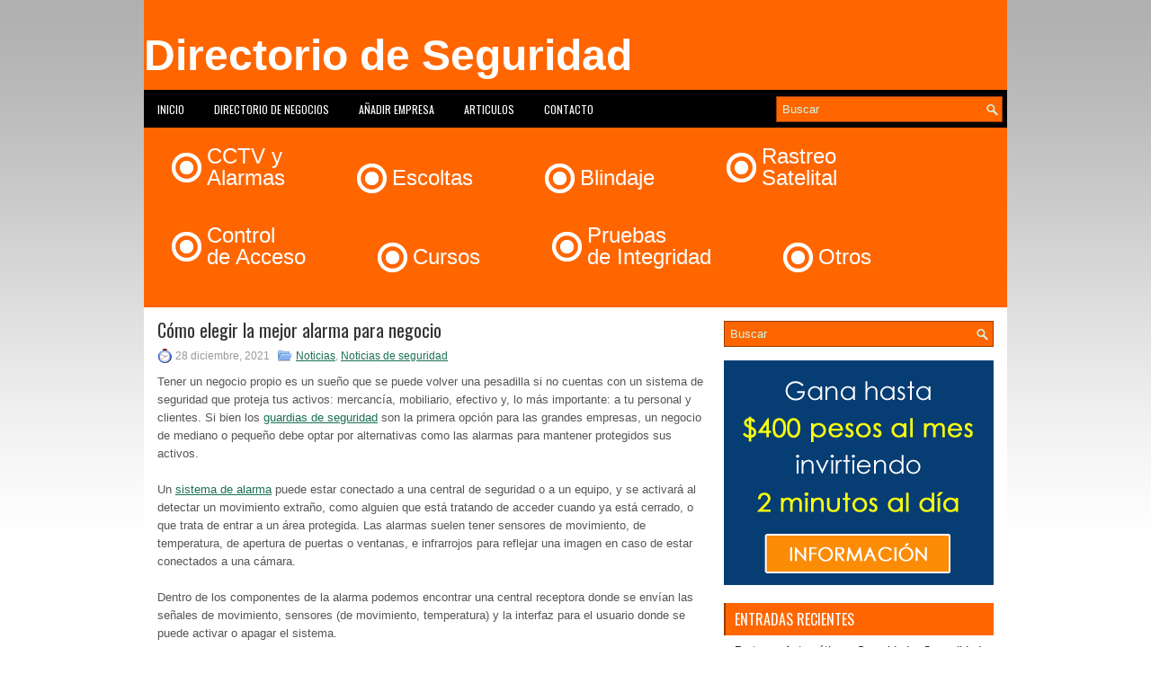

--- FILE ---
content_type: text/html; charset=UTF-8
request_url: https://centro-seguridad.net/como-elegir-la-mejor-alarma-para-negocio/
body_size: 21181
content:
 <!doctype html>
 <html lang="es-MX">
<head profile="https://gmpg.org/xfn/11">
<meta http-equiv="Content-Type" content="text/html; charset=UTF-8" />
<title>Elegir la mejor alarma para negocio | Directorio de Seguridad</title>
<meta name="viewport" content="width=device-width, initial-scale=1.0"/>
<link rel="stylesheet" href="https://centro-seguridad.net/wp-content/themes/RADIOWEB/lib/css/reset.css" type="text/css" media="screen, projection" />
<link rel="stylesheet" href="https://centro-seguridad.net/wp-content/themes/RADIOWEB/lib/css/defaults.css" type="text/css" media="screen, projection" />
<!--[if lt IE 8]><link rel="stylesheet" href="https://centro-seguridad.net/wp-content/themes/RADIOWEB/lib/css/ie.css" type="text/css" media="screen, projection" /><![endif]-->

<link rel="stylesheet" href="https://centro-seguridad.net/wp-content/themes/RADIOWEB/style.css" type="text/css" media="screen, projection" />


<!-- All in One SEO Pack 2.3.16 by Michael Torbert of Semper Fi Web Designob_start_detected [-1,-1] -->
<meta name="description"  content="Si bien los guardias de seguridad son la primera opción, un negocio de mediano o pequeño debe optar por alternativas como las alarmas para proteger sus activos" />

<link rel="canonical" href="https://centro-seguridad.net/como-elegir-la-mejor-alarma-para-negocio/" />
<!-- /all in one seo pack -->
<link rel='dns-prefetch' href='//s.w.org' />
<link rel="alternate" type="application/rss+xml" title="Directorio de Seguridad &raquo; Cómo elegir la mejor alarma para negocio RSS de los comentarios" href="https://centro-seguridad.net/como-elegir-la-mejor-alarma-para-negocio/feed/" />
		<script type="text/javascript">
			window._wpemojiSettings = {"baseUrl":"https:\/\/s.w.org\/images\/core\/emoji\/2.3\/72x72\/","ext":".png","svgUrl":"https:\/\/s.w.org\/images\/core\/emoji\/2.3\/svg\/","svgExt":".svg","source":{"concatemoji":"https:\/\/centro-seguridad.net\/wp-includes\/js\/wp-emoji-release.min.js?ver=4.8.25"}};
			!function(t,a,e){var r,i,n,o=a.createElement("canvas"),l=o.getContext&&o.getContext("2d");function c(t){var e=a.createElement("script");e.src=t,e.defer=e.type="text/javascript",a.getElementsByTagName("head")[0].appendChild(e)}for(n=Array("flag","emoji4"),e.supports={everything:!0,everythingExceptFlag:!0},i=0;i<n.length;i++)e.supports[n[i]]=function(t){var e,a=String.fromCharCode;if(!l||!l.fillText)return!1;switch(l.clearRect(0,0,o.width,o.height),l.textBaseline="top",l.font="600 32px Arial",t){case"flag":return(l.fillText(a(55356,56826,55356,56819),0,0),e=o.toDataURL(),l.clearRect(0,0,o.width,o.height),l.fillText(a(55356,56826,8203,55356,56819),0,0),e===o.toDataURL())?!1:(l.clearRect(0,0,o.width,o.height),l.fillText(a(55356,57332,56128,56423,56128,56418,56128,56421,56128,56430,56128,56423,56128,56447),0,0),e=o.toDataURL(),l.clearRect(0,0,o.width,o.height),l.fillText(a(55356,57332,8203,56128,56423,8203,56128,56418,8203,56128,56421,8203,56128,56430,8203,56128,56423,8203,56128,56447),0,0),e!==o.toDataURL());case"emoji4":return l.fillText(a(55358,56794,8205,9794,65039),0,0),e=o.toDataURL(),l.clearRect(0,0,o.width,o.height),l.fillText(a(55358,56794,8203,9794,65039),0,0),e!==o.toDataURL()}return!1}(n[i]),e.supports.everything=e.supports.everything&&e.supports[n[i]],"flag"!==n[i]&&(e.supports.everythingExceptFlag=e.supports.everythingExceptFlag&&e.supports[n[i]]);e.supports.everythingExceptFlag=e.supports.everythingExceptFlag&&!e.supports.flag,e.DOMReady=!1,e.readyCallback=function(){e.DOMReady=!0},e.supports.everything||(r=function(){e.readyCallback()},a.addEventListener?(a.addEventListener("DOMContentLoaded",r,!1),t.addEventListener("load",r,!1)):(t.attachEvent("onload",r),a.attachEvent("onreadystatechange",function(){"complete"===a.readyState&&e.readyCallback()})),(r=e.source||{}).concatemoji?c(r.concatemoji):r.wpemoji&&r.twemoji&&(c(r.twemoji),c(r.wpemoji)))}(window,document,window._wpemojiSettings);
		</script>
		<style type="text/css">
img.wp-smiley,
img.emoji {
	display: inline !important;
	border: none !important;
	box-shadow: none !important;
	height: 1em !important;
	width: 1em !important;
	margin: 0 .07em !important;
	vertical-align: -0.1em !important;
	background: none !important;
	padding: 0 !important;
}
</style>
<link rel='stylesheet' id='dws_bootstrap-css'  href='https://centro-seguridad.net/wp-content/themes/RADIOWEB/lib/shortcodes/css/bootstrap.css?ver=4.8.25' type='text/css' media='all' />
<link rel='stylesheet' id='dws_shortcodes-css'  href='https://centro-seguridad.net/wp-content/themes/RADIOWEB/lib/shortcodes/css/shortcodes.css?ver=4.8.25' type='text/css' media='all' />
<link rel='stylesheet' id='contact-form-7-css'  href='https://centro-seguridad.net/wp-content/plugins/contact-form-7/includes/css/styles.css?ver=4.9' type='text/css' media='all' />
<script type='text/javascript' src='https://centro-seguridad.net/wp-includes/js/jquery/jquery.js?ver=1.12.4'></script>
<script type='text/javascript' src='https://centro-seguridad.net/wp-includes/js/jquery/jquery-migrate.min.js?ver=1.4.1'></script>
<script type='text/javascript' src='https://centro-seguridad.net/wp-content/themes/RADIOWEB/lib/shortcodes/js/bootstrap.js?ver=4.8.25'></script>
<script type='text/javascript' src='https://centro-seguridad.net/wp-content/themes/RADIOWEB/lib/js/superfish.js?ver=4.8.25'></script>
<script type='text/javascript' src='https://centro-seguridad.net/wp-content/themes/RADIOWEB/lib/js/jquery.mobilemenu.js?ver=4.8.25'></script>
<link rel='https://api.w.org/' href='https://centro-seguridad.net/wp-json/' />
<link rel="EditURI" type="application/rsd+xml" title="RSD" href="https://centro-seguridad.net/xmlrpc.php?rsd" />
<link rel="wlwmanifest" type="application/wlwmanifest+xml" href="https://centro-seguridad.net/wp-includes/wlwmanifest.xml" /> 
<link rel='prev' title='¿Qué tipo de vehículos se pueden blindar?' href='https://centro-seguridad.net/que-tipo-de-vehiculos-se-pueden-blindar/' />
<link rel='next' title='Cómo prevenir las lesiones en el trabajo' href='https://centro-seguridad.net/como-prevenir-las-lesiones-en-el-trabajo/' />

<link rel='shortlink' href='https://centro-seguridad.net/?p=1525' />
<link rel="alternate" type="application/json+oembed" href="https://centro-seguridad.net/wp-json/oembed/1.0/embed?url=https%3A%2F%2Fcentro-seguridad.net%2Fcomo-elegir-la-mejor-alarma-para-negocio%2F" />
<link rel="alternate" type="text/xml+oembed" href="https://centro-seguridad.net/wp-json/oembed/1.0/embed?url=https%3A%2F%2Fcentro-seguridad.net%2Fcomo-elegir-la-mejor-alarma-para-negocio%2F&#038;format=xml" />
<link rel="shortcut icon" href="https://centro-seguridad.net/wp-content/themes/RADIOWEB/images/favicon.png" type="image/x-icon" />
<link rel="alternate" type="application/rss+xml" title="Directorio de Seguridad RSS Feed" href="https://centro-seguridad.net/feed/" />
<link rel="pingback" href="https://centro-seguridad.net/xmlrpc.php" />
<style type="text/css" id="custom-background-css">
body.custom-background { background-color: #ffffff; background-image: url("https://centro-seguridad.net/wp-content/uploads/2016/06/Untitled-1.png"); background-position: center top; background-size: auto; background-repeat: repeat-x; background-attachment: scroll; }
</style>
<link rel="icon" href="https://centro-seguridad.net/wp-content/uploads/2022/12/cropped-favicon-32x32.jpg" sizes="32x32" />
<link rel="icon" href="https://centro-seguridad.net/wp-content/uploads/2022/12/cropped-favicon-192x192.jpg" sizes="192x192" />
<link rel="apple-touch-icon-precomposed" href="https://centro-seguridad.net/wp-content/uploads/2022/12/cropped-favicon-180x180.jpg" />
<meta name="msapplication-TileImage" content="https://centro-seguridad.net/wp-content/uploads/2022/12/cropped-favicon-270x270.jpg" />
<script>
  (function(i,s,o,g,r,a,m){i['GoogleAnalyticsObject']=r;i[r]=i[r]||function(){
  (i[r].q=i[r].q||[]).push(arguments)},i[r].l=1*new Date();a=s.createElement(o),
  m=s.getElementsByTagName(o)[0];a.async=1;a.src=g;m.parentNode.insertBefore(a,m)
  })(window,document,'script','https://www.google-analytics.com/analytics.js','ga');

  ga('create', 'UA-81455694-1', 'auto');
  ga('send', 'pageview');

</script>
</head>

<body data-rsssl=1 class="post-template-default single single-post postid-1525 single-format-standard custom-background">

<div id="container">

    <div id="header">
    
        <div class="logo">
         
             
                <h1 class="site_title"><a href="https://centro-seguridad.net">Directorio de Seguridad</a></h1>
             
            
             
         
        </div><!-- .logo -->

        <div class="header-right">
             
        </div><!-- .header-right -->
        
    </div><!-- #header -->
    
    <div class="clearfix">
        			<div class="menu-primary-container"><ul id="menu-menu-1" class="menus menu-primary"><li id="menu-item-485" class="menu-item menu-item-type-custom menu-item-object-custom menu-item-home menu-item-485"><a href="https://centro-seguridad.net/">Inicio</a></li>
<li id="menu-item-993" class="menu-item menu-item-type-taxonomy menu-item-object-category menu-item-993"><a href="https://centro-seguridad.net/directorio/">Directorio de Negocios</a></li>
<li id="menu-item-486" class="menu-item menu-item-type-post_type menu-item-object-page menu-item-486"><a href="https://centro-seguridad.net/anadir-empresa/">Añadir Empresa</a></li>
<li id="menu-item-495" class="menu-item menu-item-type-custom menu-item-object-custom menu-item-495"><a href="https://centro-seguridad.net/noticias/">Articulos</a></li>
<li id="menu-item-530" class="menu-item menu-item-type-post_type menu-item-object-page menu-item-530"><a href="https://centro-seguridad.net/contacto/">Contacto</a></li>
</ul></div>              <!--.primary menu--> 	
                
        <div id="topsearch">
             
<div id="search" title="Type and hit enter">
    <form method="get" id="searchform" action="https://centro-seguridad.net/"> 
        <input type="text" value="Buscar" 
            name="s" id="s"  onblur="if (this.value == '')  {this.value = 'Buscar';}"  
            onfocus="if (this.value == 'Buscar') {this.value = '';}" 
        />
    </form>
</div><!-- #search -->        </div>
    </div>
    
        <div class="header_banner">
    <ul>
     <li><a href="https://centro-seguridad.net/directorio/camaras-de-seguridad-y-monitoreo/" >CCTV y <br>Alarmas</a></li>
  <li><a href="https://centro-seguridad.net/directorio/escoltas-y-guardaespaldas/" >Escoltas</a></li>
  <li><a href="https://centro-seguridad.net/directorio/blindaje/" >Blindaje</a> </li>
  <li><a href="https://centro-seguridad.net/directorio/c21-rastreo-satelital/" >Rastreo <br>Satelital</a></li> </ul>
<ul>  <li><a href="https://centro-seguridad.net/directorio/control-de-acceso/" >Control <br>de Acceso
</a></li>
  <li><a href="https://centro-seguridad.net/directorio/cursos-de-seguridad/" >Cursos</a></li>
  <li><a href="https://centro-seguridad.net/directorio/pruebas-de-integridad/" >Pruebas <br>de Integridad
</a></li>
  <li><a href="https://centro-seguridad.net/directorio/c23-otro/" >Otros</a></li>
  </ul>
   
    
    
    </div>
    <div id="main">
    
            
        <div id="content">
            
                    
            
    <div class="post post-single clearfix post-1525 type-post status-publish format-standard hentry category-noticias category-noticias-de-seguridad" id="post-1525">
    
        <h2 class="title">Cómo elegir la mejor alarma para negocio</h2>
        
        <div class="postmeta-primary">
    
            <span class="meta_date">28 diciembre, 2021</span>
           &nbsp; <span class="meta_categories"><a href="https://centro-seguridad.net/noticias/" rel="category tag">Noticias</a>, <a href="https://centro-seguridad.net/noticias/noticias-de-seguridad/" rel="category tag">Noticias de seguridad</a></span>
    
                 &nbsp;  
        </div>
        
        <div class="entry clearfix">
            
                        
            <p>Tener un negocio propio es un sueño que se puede volver una pesadilla si no cuentas con un sistema de seguridad que proteja tus activos: mercancía, mobiliario, efectivo y, lo más importante: a tu personal y clientes. Si bien los <a href="https://csiqueretaro.mx/servicios/guardias-seguridad/">guardias de seguridad</a> son la primera opción para las grandes empresas, un negocio de mediano o pequeño debe optar por alternativas como las alarmas para mantener protegidos sus activos.<span id="more-1525"></span></p>
<p>Un <a href="https://csiqueretaro.mx/servicios/control-de-acceso/">sistema de alarma</a> puede estar conectado a una central de seguridad o a un equipo, y se activará al detectar un movimiento extraño, como alguien que está tratando de acceder cuando ya está cerrado, o que trata de entrar a un área protegida. Las alarmas suelen tener sensores de movimiento, de temperatura, de apertura de puertas o ventanas, e infrarrojos para reflejar una imagen en caso de estar conectados a una cámara.</p>
<p>Dentro de los componentes de la alarma podemos encontrar una central receptora donde se envían las señales de movimiento, sensores (de movimiento, temperatura) y la interfaz para el usuario donde se puede activar o apagar el sistema.</p>
<p>Los tipos de alarmas más comunes en los negocios son:</p>
<ul>
<li>Alarmas inalámbricas. Es un sistema de alarmas que no requiere el uso de cables para que se comuniquen los sensores con la central receptora ya que suelen utilizar señales IP o infrarrojas y permite la conexión con cámaras y otros sensores.</li>
<li>Alarmas interconectadas. Los sistemas cableados son más robustos que los inalámbricos, ofrecen protección contra el hacking y los modelos más modernos envían notificaciones y alertas al celular de los encargados de seguridad.</li>
<li>Sistema híbrido. Combina las ventajas de ambos sistemas y puede usar conexiones alámbricas con señales IP o por radiofrecuencia, de modo que brinda grandes beneficios de protección, facilidad de instalación y alcance.</li>
<li>Alarmas con control de acceso. Son alternativas para incrementar la seguridad en el acceso a las instalaciones de la empresa, así como a áreas limitadas donde solo se permite la entrada de personal autorizado, y permite limitar a las personas que entran y salen, restringir el acceso, evitar falsas alarmas y permitir que el personal de seguridad concentre su atención en otras áreas.</li>
</ul>
<p>Por último, las alarmas cuentan con otros sensores para detectar siniestros de seguridad más allá de los robos o intentos de ingreso a las instalaciones: detectores de humo, de gas o de agua, que permiten actuar a tiempo para proteger los activos más valiosos de todo negocio: el personal que se encuentra laborando, junto con clientes o visitantes que estén en las instalaciones.</p>
    
        </div>
        
         
        
    
    </div><!-- Post ID 1525 -->
    
    
       
        
    	<div id="respond" class="comment-respond">
		<h3 id="reply-title" class="comment-reply-title">Deja un comentario <small><a rel="nofollow" id="cancel-comment-reply-link" href="/como-elegir-la-mejor-alarma-para-negocio/#respond" style="display:none;">Cancelar respuesta</a></small></h3>			<form action="https://centro-seguridad.net/wp-comments-post.php" method="post" id="commentform" class="comment-form">
				<p class="comment-notes"><span id="email-notes">Tu dirección de correo electrónico no será publicada.</span> Los campos necesarios están marcados <span class="required">*</span></p><p class="comment-form-comment"><label for="comment">Comentario</label> <textarea id="comment" name="comment" cols="45" rows="8" maxlength="65525" aria-required="true" required="required"></textarea></p><p class="comment-form-author"><label for="author">Nombre <span class="required">*</span></label> <input id="author" name="author" type="text" value="" size="30" maxlength="245" aria-required='true' required='required' /></p>
<p class="comment-form-email"><label for="email">Correo electrónico <span class="required">*</span></label> <input id="email" name="email" type="text" value="" size="30" maxlength="100" aria-describedby="email-notes" aria-required='true' required='required' /></p>
<p class="comment-form-url"><label for="url">Web</label> <input id="url" name="url" type="text" value="" size="30" maxlength="200" /></p>
<p class="form-submit"><input name="submit" type="submit" id="submit" class="submit" value="Publicar comentario" /> <input type='hidden' name='comment_post_ID' value='1525' id='comment_post_ID' />
<input type='hidden' name='comment_parent' id='comment_parent' value='0' />
</p>			</form>
			</div><!-- #respond -->
	            
                    
        </div><!-- #content -->
    
        
<div id="sidebar-primary">

    <ul class="widget-container"><li id="search-2" class="widget widget_search"> 
<div id="search" title="Type and hit enter">
    <form method="get" id="searchform" action="https://centro-seguridad.net/"> 
        <input type="text" value="Buscar" 
            name="s" id="s"  onblur="if (this.value == '')  {this.value = 'Buscar';}"  
            onfocus="if (this.value == 'Buscar') {this.value = '';}" 
        />
    </form>
</div><!-- #search --></li></ul><ul class="widget-container"><li id="text-3" class="widget widget_text">			<div class="textwidget"><a href="https://centro-seguridad.net/buscamos-colaboradores-en-redes-sociales/"><img src="https://centro-seguridad.net/wp-content/uploads/2017/07/banner.png" /></a></div>
		</li></ul>		<ul class="widget-container"><li id="recent-posts-2" class="widget widget_recent_entries">		<h3 class="widgettitle">Entradas recientes</h3>		<ul>
					<li>
				<a href="https://centro-seguridad.net/portones-automaticos-seguridad-y-comodidad/">Portones Automáticos: Seguridad y Comodidad</a>
						</li>
					<li>
				<a href="https://centro-seguridad.net/forte-suministros-industriales/">Forte Suministros Industriales</a>
						</li>
					<li>
				<a href="https://centro-seguridad.net/proveedora-2care-empresarial/">Proveedora 2Care Empresarial</a>
						</li>
					<li>
				<a href="https://centro-seguridad.net/como-elegir-puertas-de-seguridad/">Cómo elegir puertas de seguridad</a>
						</li>
					<li>
				<a href="https://centro-seguridad.net/renta-de-montacargas-una-alternativa-segura/">Renta de montacargas: ¿una alternativa segura?</a>
						</li>
				</ul>
		</li></ul>		    
</div><!-- #sidebar-primary -->        
                
    </div><!-- #main -->
    



    <div id="footer">

    
<div class="footermenu">

<br>

<div class="menu-footer-links-container"><ul id="menu-footer-links" class="menu"><li id="menu-item-520" class="menu-item menu-item-type-post_type menu-item-object-page menu-item-520"><a href="https://centro-seguridad.net/aviso-de-privacidad/">Aviso de privacidad</a></li>
</ul></div>
</div>
        <div id="copyrights">
        
			&copy; 2026  <a href="https://centro-seguridad.net/">Directorio de Seguridad</a>
            <div class="social">
            <a href="https://www.facebook.com/Directorio-de-seguridad-247483811942939/" target="_blank">
            <img src="https://centro-seguridad.net/wp-content/themes/RADIOWEB/lib/images/facebook-icon.png">
            </a>&nbsp;&nbsp;
            <a href="#" target="_blank">
             <img src="https://centro-seguridad.net/wp-content/themes/RADIOWEB/lib/images/twitter-icon.png">
             </a>
             </div>
             <div class="clr"></div>
        </div>


      

    </div><!-- #footer -->

   

</div><!-- #container -->



<script type='text/javascript' src='https://centro-seguridad.net/wp-includes/js/comment-reply.min.js?ver=4.8.25'></script>
<script type='text/javascript'>
/* <![CDATA[ */
var wpcf7 = {"apiSettings":{"root":"https:\/\/centro-seguridad.net\/wp-json\/contact-form-7\/v1","namespace":"contact-form-7\/v1"},"recaptcha":{"messages":{"empty":"Please verify that you are not a robot."}}};
/* ]]> */
</script>
<script type='text/javascript' src='https://centro-seguridad.net/wp-content/plugins/contact-form-7/includes/js/scripts.js?ver=4.9'></script>
<script type='text/javascript' src='https://centro-seguridad.net/wp-includes/js/hoverIntent.min.js?ver=1.8.1'></script>
<script type='text/javascript' src='https://centro-seguridad.net/wp-includes/js/wp-embed.min.js?ver=4.8.25'></script>


<script type='text/javascript'>
/* <![CDATA[ */
jQuery.noConflict();
jQuery(function(){ 
	jQuery('ul.menu-primary').superfish({ 
	animation: {opacity:'show'},
autoArrows:  true,
                dropShadows: false, 
                speed: 200,
                delay: 800
                });
            });
jQuery('.menu-primary-container').mobileMenu({
                defaultText: 'Menu',
                className: 'menu-primary-responsive',
                containerClass: 'menu-primary-responsive-container',
                subMenuDash: '&ndash;'
            });

/* ]]> */
</script>



</body>

</html>

--- FILE ---
content_type: text/plain
request_url: https://www.google-analytics.com/j/collect?v=1&_v=j102&a=1953817104&t=pageview&_s=1&dl=https%3A%2F%2Fcentro-seguridad.net%2Fcomo-elegir-la-mejor-alarma-para-negocio%2F&ul=en-us%40posix&dt=Elegir%20la%20mejor%20alarma%20para%20negocio%20%7C%20Directorio%20de%20Seguridad&sr=1280x720&vp=1280x720&_u=IEBAAEABAAAAACAAI~&jid=352229340&gjid=137686993&cid=2042617322.1769525793&tid=UA-81455694-1&_gid=91194593.1769525793&_r=1&_slc=1&z=343527967
body_size: -452
content:
2,cG-15S928KQ9Z